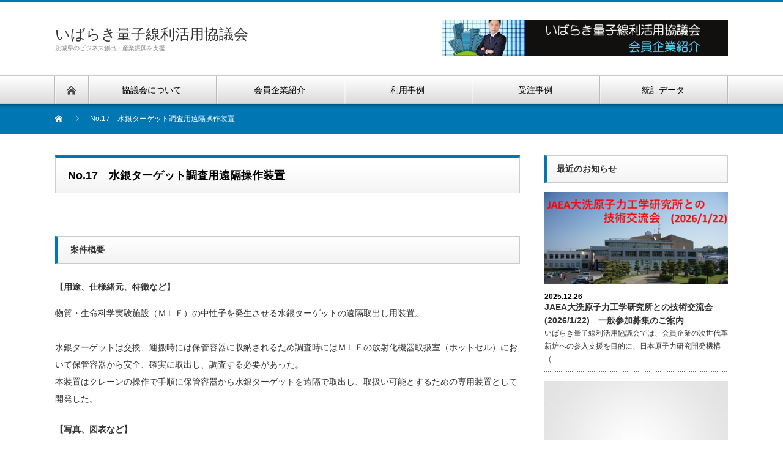

--- FILE ---
content_type: text/html; charset=UTF-8
request_url: https://www.ibaraki-quantum.com/order-case/case-no17/
body_size: 9861
content:
<!DOCTYPE html PUBLIC "-//W3C//DTD XHTML 1.1//EN" "http://www.w3.org/TR/xhtml11/DTD/xhtml11.dtd">
<!--[if lt IE 9]><html xmlns="http://www.w3.org/1999/xhtml" class="ie"><![endif]-->
<!--[if (gt IE 9)|!(IE)]><!--><html xmlns="http://www.w3.org/1999/xhtml"><!--<![endif]-->
<head profile="http://gmpg.org/xfn/11">
<meta http-equiv="Content-Type" content="text/html; charset=UTF-8" />
<meta http-equiv="X-UA-Compatible" content="IE=edge,chrome=1" />
<meta name="viewport" content="width=device-width" />
<title>No.17　水銀ターゲット調査用遠隔操作装置 | いばらき量子線利活用協議会</title>
<meta name="description" content="案件概要【用途、仕様緒元、特徴など】物質・生命科学実験施設（ＭＬＦ）の中性子を発生させる水銀ターゲットの遠隔取出し用装置。" />

<link rel="alternate" type="application/rss+xml" title="いばらき量子線利活用協議会 RSS Feed" href="https://www.ibaraki-quantum.com/feed/" />
<link rel="alternate" type="application/atom+xml" title="いばらき量子線利活用協議会 Atom Feed" href="https://www.ibaraki-quantum.com/feed/atom/" />
<link rel="pingback" href="https://www.ibaraki-quantum.com/xmlrpc.php" />

<meta name='robots' content='max-image-preview:large' />
<link rel="alternate" title="oEmbed (JSON)" type="application/json+oembed" href="https://www.ibaraki-quantum.com/wp-json/oembed/1.0/embed?url=https%3A%2F%2Fwww.ibaraki-quantum.com%2Forder-case%2Fcase-no17%2F" />
<link rel="alternate" title="oEmbed (XML)" type="text/xml+oembed" href="https://www.ibaraki-quantum.com/wp-json/oembed/1.0/embed?url=https%3A%2F%2Fwww.ibaraki-quantum.com%2Forder-case%2Fcase-no17%2F&#038;format=xml" />
<style id='wp-img-auto-sizes-contain-inline-css' type='text/css'>
img:is([sizes=auto i],[sizes^="auto," i]){contain-intrinsic-size:3000px 1500px}
/*# sourceURL=wp-img-auto-sizes-contain-inline-css */
</style>
<style id='wp-emoji-styles-inline-css' type='text/css'>

	img.wp-smiley, img.emoji {
		display: inline !important;
		border: none !important;
		box-shadow: none !important;
		height: 1em !important;
		width: 1em !important;
		margin: 0 0.07em !important;
		vertical-align: -0.1em !important;
		background: none !important;
		padding: 0 !important;
	}
/*# sourceURL=wp-emoji-styles-inline-css */
</style>
<style id='wp-block-library-inline-css' type='text/css'>
:root{--wp-block-synced-color:#7a00df;--wp-block-synced-color--rgb:122,0,223;--wp-bound-block-color:var(--wp-block-synced-color);--wp-editor-canvas-background:#ddd;--wp-admin-theme-color:#007cba;--wp-admin-theme-color--rgb:0,124,186;--wp-admin-theme-color-darker-10:#006ba1;--wp-admin-theme-color-darker-10--rgb:0,107,160.5;--wp-admin-theme-color-darker-20:#005a87;--wp-admin-theme-color-darker-20--rgb:0,90,135;--wp-admin-border-width-focus:2px}@media (min-resolution:192dpi){:root{--wp-admin-border-width-focus:1.5px}}.wp-element-button{cursor:pointer}:root .has-very-light-gray-background-color{background-color:#eee}:root .has-very-dark-gray-background-color{background-color:#313131}:root .has-very-light-gray-color{color:#eee}:root .has-very-dark-gray-color{color:#313131}:root .has-vivid-green-cyan-to-vivid-cyan-blue-gradient-background{background:linear-gradient(135deg,#00d084,#0693e3)}:root .has-purple-crush-gradient-background{background:linear-gradient(135deg,#34e2e4,#4721fb 50%,#ab1dfe)}:root .has-hazy-dawn-gradient-background{background:linear-gradient(135deg,#faaca8,#dad0ec)}:root .has-subdued-olive-gradient-background{background:linear-gradient(135deg,#fafae1,#67a671)}:root .has-atomic-cream-gradient-background{background:linear-gradient(135deg,#fdd79a,#004a59)}:root .has-nightshade-gradient-background{background:linear-gradient(135deg,#330968,#31cdcf)}:root .has-midnight-gradient-background{background:linear-gradient(135deg,#020381,#2874fc)}:root{--wp--preset--font-size--normal:16px;--wp--preset--font-size--huge:42px}.has-regular-font-size{font-size:1em}.has-larger-font-size{font-size:2.625em}.has-normal-font-size{font-size:var(--wp--preset--font-size--normal)}.has-huge-font-size{font-size:var(--wp--preset--font-size--huge)}.has-text-align-center{text-align:center}.has-text-align-left{text-align:left}.has-text-align-right{text-align:right}.has-fit-text{white-space:nowrap!important}#end-resizable-editor-section{display:none}.aligncenter{clear:both}.items-justified-left{justify-content:flex-start}.items-justified-center{justify-content:center}.items-justified-right{justify-content:flex-end}.items-justified-space-between{justify-content:space-between}.screen-reader-text{border:0;clip-path:inset(50%);height:1px;margin:-1px;overflow:hidden;padding:0;position:absolute;width:1px;word-wrap:normal!important}.screen-reader-text:focus{background-color:#ddd;clip-path:none;color:#444;display:block;font-size:1em;height:auto;left:5px;line-height:normal;padding:15px 23px 14px;text-decoration:none;top:5px;width:auto;z-index:100000}html :where(.has-border-color){border-style:solid}html :where([style*=border-top-color]){border-top-style:solid}html :where([style*=border-right-color]){border-right-style:solid}html :where([style*=border-bottom-color]){border-bottom-style:solid}html :where([style*=border-left-color]){border-left-style:solid}html :where([style*=border-width]){border-style:solid}html :where([style*=border-top-width]){border-top-style:solid}html :where([style*=border-right-width]){border-right-style:solid}html :where([style*=border-bottom-width]){border-bottom-style:solid}html :where([style*=border-left-width]){border-left-style:solid}html :where(img[class*=wp-image-]){height:auto;max-width:100%}:where(figure){margin:0 0 1em}html :where(.is-position-sticky){--wp-admin--admin-bar--position-offset:var(--wp-admin--admin-bar--height,0px)}@media screen and (max-width:600px){html :where(.is-position-sticky){--wp-admin--admin-bar--position-offset:0px}}

/*# sourceURL=wp-block-library-inline-css */
</style><style id='global-styles-inline-css' type='text/css'>
:root{--wp--preset--aspect-ratio--square: 1;--wp--preset--aspect-ratio--4-3: 4/3;--wp--preset--aspect-ratio--3-4: 3/4;--wp--preset--aspect-ratio--3-2: 3/2;--wp--preset--aspect-ratio--2-3: 2/3;--wp--preset--aspect-ratio--16-9: 16/9;--wp--preset--aspect-ratio--9-16: 9/16;--wp--preset--color--black: #000000;--wp--preset--color--cyan-bluish-gray: #abb8c3;--wp--preset--color--white: #ffffff;--wp--preset--color--pale-pink: #f78da7;--wp--preset--color--vivid-red: #cf2e2e;--wp--preset--color--luminous-vivid-orange: #ff6900;--wp--preset--color--luminous-vivid-amber: #fcb900;--wp--preset--color--light-green-cyan: #7bdcb5;--wp--preset--color--vivid-green-cyan: #00d084;--wp--preset--color--pale-cyan-blue: #8ed1fc;--wp--preset--color--vivid-cyan-blue: #0693e3;--wp--preset--color--vivid-purple: #9b51e0;--wp--preset--gradient--vivid-cyan-blue-to-vivid-purple: linear-gradient(135deg,rgb(6,147,227) 0%,rgb(155,81,224) 100%);--wp--preset--gradient--light-green-cyan-to-vivid-green-cyan: linear-gradient(135deg,rgb(122,220,180) 0%,rgb(0,208,130) 100%);--wp--preset--gradient--luminous-vivid-amber-to-luminous-vivid-orange: linear-gradient(135deg,rgb(252,185,0) 0%,rgb(255,105,0) 100%);--wp--preset--gradient--luminous-vivid-orange-to-vivid-red: linear-gradient(135deg,rgb(255,105,0) 0%,rgb(207,46,46) 100%);--wp--preset--gradient--very-light-gray-to-cyan-bluish-gray: linear-gradient(135deg,rgb(238,238,238) 0%,rgb(169,184,195) 100%);--wp--preset--gradient--cool-to-warm-spectrum: linear-gradient(135deg,rgb(74,234,220) 0%,rgb(151,120,209) 20%,rgb(207,42,186) 40%,rgb(238,44,130) 60%,rgb(251,105,98) 80%,rgb(254,248,76) 100%);--wp--preset--gradient--blush-light-purple: linear-gradient(135deg,rgb(255,206,236) 0%,rgb(152,150,240) 100%);--wp--preset--gradient--blush-bordeaux: linear-gradient(135deg,rgb(254,205,165) 0%,rgb(254,45,45) 50%,rgb(107,0,62) 100%);--wp--preset--gradient--luminous-dusk: linear-gradient(135deg,rgb(255,203,112) 0%,rgb(199,81,192) 50%,rgb(65,88,208) 100%);--wp--preset--gradient--pale-ocean: linear-gradient(135deg,rgb(255,245,203) 0%,rgb(182,227,212) 50%,rgb(51,167,181) 100%);--wp--preset--gradient--electric-grass: linear-gradient(135deg,rgb(202,248,128) 0%,rgb(113,206,126) 100%);--wp--preset--gradient--midnight: linear-gradient(135deg,rgb(2,3,129) 0%,rgb(40,116,252) 100%);--wp--preset--font-size--small: 13px;--wp--preset--font-size--medium: 20px;--wp--preset--font-size--large: 36px;--wp--preset--font-size--x-large: 42px;--wp--preset--spacing--20: 0.44rem;--wp--preset--spacing--30: 0.67rem;--wp--preset--spacing--40: 1rem;--wp--preset--spacing--50: 1.5rem;--wp--preset--spacing--60: 2.25rem;--wp--preset--spacing--70: 3.38rem;--wp--preset--spacing--80: 5.06rem;--wp--preset--shadow--natural: 6px 6px 9px rgba(0, 0, 0, 0.2);--wp--preset--shadow--deep: 12px 12px 50px rgba(0, 0, 0, 0.4);--wp--preset--shadow--sharp: 6px 6px 0px rgba(0, 0, 0, 0.2);--wp--preset--shadow--outlined: 6px 6px 0px -3px rgb(255, 255, 255), 6px 6px rgb(0, 0, 0);--wp--preset--shadow--crisp: 6px 6px 0px rgb(0, 0, 0);}:where(.is-layout-flex){gap: 0.5em;}:where(.is-layout-grid){gap: 0.5em;}body .is-layout-flex{display: flex;}.is-layout-flex{flex-wrap: wrap;align-items: center;}.is-layout-flex > :is(*, div){margin: 0;}body .is-layout-grid{display: grid;}.is-layout-grid > :is(*, div){margin: 0;}:where(.wp-block-columns.is-layout-flex){gap: 2em;}:where(.wp-block-columns.is-layout-grid){gap: 2em;}:where(.wp-block-post-template.is-layout-flex){gap: 1.25em;}:where(.wp-block-post-template.is-layout-grid){gap: 1.25em;}.has-black-color{color: var(--wp--preset--color--black) !important;}.has-cyan-bluish-gray-color{color: var(--wp--preset--color--cyan-bluish-gray) !important;}.has-white-color{color: var(--wp--preset--color--white) !important;}.has-pale-pink-color{color: var(--wp--preset--color--pale-pink) !important;}.has-vivid-red-color{color: var(--wp--preset--color--vivid-red) !important;}.has-luminous-vivid-orange-color{color: var(--wp--preset--color--luminous-vivid-orange) !important;}.has-luminous-vivid-amber-color{color: var(--wp--preset--color--luminous-vivid-amber) !important;}.has-light-green-cyan-color{color: var(--wp--preset--color--light-green-cyan) !important;}.has-vivid-green-cyan-color{color: var(--wp--preset--color--vivid-green-cyan) !important;}.has-pale-cyan-blue-color{color: var(--wp--preset--color--pale-cyan-blue) !important;}.has-vivid-cyan-blue-color{color: var(--wp--preset--color--vivid-cyan-blue) !important;}.has-vivid-purple-color{color: var(--wp--preset--color--vivid-purple) !important;}.has-black-background-color{background-color: var(--wp--preset--color--black) !important;}.has-cyan-bluish-gray-background-color{background-color: var(--wp--preset--color--cyan-bluish-gray) !important;}.has-white-background-color{background-color: var(--wp--preset--color--white) !important;}.has-pale-pink-background-color{background-color: var(--wp--preset--color--pale-pink) !important;}.has-vivid-red-background-color{background-color: var(--wp--preset--color--vivid-red) !important;}.has-luminous-vivid-orange-background-color{background-color: var(--wp--preset--color--luminous-vivid-orange) !important;}.has-luminous-vivid-amber-background-color{background-color: var(--wp--preset--color--luminous-vivid-amber) !important;}.has-light-green-cyan-background-color{background-color: var(--wp--preset--color--light-green-cyan) !important;}.has-vivid-green-cyan-background-color{background-color: var(--wp--preset--color--vivid-green-cyan) !important;}.has-pale-cyan-blue-background-color{background-color: var(--wp--preset--color--pale-cyan-blue) !important;}.has-vivid-cyan-blue-background-color{background-color: var(--wp--preset--color--vivid-cyan-blue) !important;}.has-vivid-purple-background-color{background-color: var(--wp--preset--color--vivid-purple) !important;}.has-black-border-color{border-color: var(--wp--preset--color--black) !important;}.has-cyan-bluish-gray-border-color{border-color: var(--wp--preset--color--cyan-bluish-gray) !important;}.has-white-border-color{border-color: var(--wp--preset--color--white) !important;}.has-pale-pink-border-color{border-color: var(--wp--preset--color--pale-pink) !important;}.has-vivid-red-border-color{border-color: var(--wp--preset--color--vivid-red) !important;}.has-luminous-vivid-orange-border-color{border-color: var(--wp--preset--color--luminous-vivid-orange) !important;}.has-luminous-vivid-amber-border-color{border-color: var(--wp--preset--color--luminous-vivid-amber) !important;}.has-light-green-cyan-border-color{border-color: var(--wp--preset--color--light-green-cyan) !important;}.has-vivid-green-cyan-border-color{border-color: var(--wp--preset--color--vivid-green-cyan) !important;}.has-pale-cyan-blue-border-color{border-color: var(--wp--preset--color--pale-cyan-blue) !important;}.has-vivid-cyan-blue-border-color{border-color: var(--wp--preset--color--vivid-cyan-blue) !important;}.has-vivid-purple-border-color{border-color: var(--wp--preset--color--vivid-purple) !important;}.has-vivid-cyan-blue-to-vivid-purple-gradient-background{background: var(--wp--preset--gradient--vivid-cyan-blue-to-vivid-purple) !important;}.has-light-green-cyan-to-vivid-green-cyan-gradient-background{background: var(--wp--preset--gradient--light-green-cyan-to-vivid-green-cyan) !important;}.has-luminous-vivid-amber-to-luminous-vivid-orange-gradient-background{background: var(--wp--preset--gradient--luminous-vivid-amber-to-luminous-vivid-orange) !important;}.has-luminous-vivid-orange-to-vivid-red-gradient-background{background: var(--wp--preset--gradient--luminous-vivid-orange-to-vivid-red) !important;}.has-very-light-gray-to-cyan-bluish-gray-gradient-background{background: var(--wp--preset--gradient--very-light-gray-to-cyan-bluish-gray) !important;}.has-cool-to-warm-spectrum-gradient-background{background: var(--wp--preset--gradient--cool-to-warm-spectrum) !important;}.has-blush-light-purple-gradient-background{background: var(--wp--preset--gradient--blush-light-purple) !important;}.has-blush-bordeaux-gradient-background{background: var(--wp--preset--gradient--blush-bordeaux) !important;}.has-luminous-dusk-gradient-background{background: var(--wp--preset--gradient--luminous-dusk) !important;}.has-pale-ocean-gradient-background{background: var(--wp--preset--gradient--pale-ocean) !important;}.has-electric-grass-gradient-background{background: var(--wp--preset--gradient--electric-grass) !important;}.has-midnight-gradient-background{background: var(--wp--preset--gradient--midnight) !important;}.has-small-font-size{font-size: var(--wp--preset--font-size--small) !important;}.has-medium-font-size{font-size: var(--wp--preset--font-size--medium) !important;}.has-large-font-size{font-size: var(--wp--preset--font-size--large) !important;}.has-x-large-font-size{font-size: var(--wp--preset--font-size--x-large) !important;}
/*# sourceURL=global-styles-inline-css */
</style>

<style id='classic-theme-styles-inline-css' type='text/css'>
/*! This file is auto-generated */
.wp-block-button__link{color:#fff;background-color:#32373c;border-radius:9999px;box-shadow:none;text-decoration:none;padding:calc(.667em + 2px) calc(1.333em + 2px);font-size:1.125em}.wp-block-file__button{background:#32373c;color:#fff;text-decoration:none}
/*# sourceURL=/wp-includes/css/classic-themes.min.css */
</style>
<link rel='stylesheet' id='wp-polls-css' href='https://www.ibaraki-quantum.com/wp-content/plugins/wp-polls/polls-css.css?ver=2.75.6' type='text/css' media='all' />
<style id='wp-polls-inline-css' type='text/css'>
.wp-polls .pollbar {
	margin: 1px;
	font-size: 6px;
	line-height: 8px;
	height: 8px;
	background-image: url('https://www.ibaraki-quantum.com/wp-content/plugins/wp-polls/images/default/pollbg.gif');
	border: 1px solid #c8c8c8;
}

/*# sourceURL=wp-polls-inline-css */
</style>
<link rel='stylesheet' id='tablepress-default-css' href='https://www.ibaraki-quantum.com/wp-content/plugins/tablepress/css/default.min.css?ver=1.14' type='text/css' media='all' />
<script type="text/javascript" src="https://www.ibaraki-quantum.com/wp-includes/js/jquery/jquery.min.js?ver=3.7.1" id="jquery-core-js"></script>
<script type="text/javascript" src="https://www.ibaraki-quantum.com/wp-includes/js/jquery/jquery-migrate.min.js?ver=3.4.1" id="jquery-migrate-js"></script>
<link rel="https://api.w.org/" href="https://www.ibaraki-quantum.com/wp-json/" /><link rel="alternate" title="JSON" type="application/json" href="https://www.ibaraki-quantum.com/wp-json/wp/v2/pages/271" /><link rel="canonical" href="https://www.ibaraki-quantum.com/order-case/case-no17/" />
<link rel='shortlink' href='https://www.ibaraki-quantum.com/?p=271' />
<!-- Analytics by WP-Statistics v13.1.7 - https://wp-statistics.com/ -->
		<style type="text/css" id="wp-custom-css">
			@import url(/hitachinaka/css/style.css);		</style>
		<script src="https://www.ibaraki-quantum.com/wp-content/themes/nextage_tcd021/js/jquery.easing.1.3.js?ver=4.2"></script>
<link rel="stylesheet" href="https://www.ibaraki-quantum.com/wp-content/themes/nextage_tcd021/style.css?ver=4.2" type="text/css" />
<link rel="stylesheet" href="https://www.ibaraki-quantum.com/wp-content/themes/nextage_tcd021/comment-style.css?ver=4.2" type="text/css" />

<link rel="stylesheet" media="screen and (min-width:1111px)" href="https://www.ibaraki-quantum.com/wp-content/themes/nextage_tcd021/style_pc.css?ver=4.2" type="text/css" />
<link rel="stylesheet" media="screen and (max-width:1110px)" href="https://www.ibaraki-quantum.com/wp-content/themes/nextage_tcd021/style_sp.css?ver=4.2" type="text/css" />
<link rel="stylesheet" media="screen and (max-width:1110px)" href="https://www.ibaraki-quantum.com/wp-content/themes/nextage_tcd021/footer-bar/footer-bar.css?ver=?ver=4.2">

<link rel="stylesheet" href="https://www.ibaraki-quantum.com/wp-content/themes/nextage_tcd021/japanese.css?ver=4.2" type="text/css" />

<script type="text/javascript" src="https://www.ibaraki-quantum.com/wp-content/themes/nextage_tcd021/js/jscript.js?ver=4.2"></script>
<script type="text/javascript" src="https://www.ibaraki-quantum.com/wp-content/themes/nextage_tcd021/js/scroll.js?ver=4.2"></script>
<script type="text/javascript" src="https://www.ibaraki-quantum.com/wp-content/themes/nextage_tcd021/js/comment.js?ver=4.2"></script>
<script type="text/javascript" src="https://www.ibaraki-quantum.com/wp-content/themes/nextage_tcd021/js/rollover.js?ver=4.2"></script>
<!--[if lt IE 9]>
<link id="stylesheet" rel="stylesheet" href="https://www.ibaraki-quantum.com/wp-content/themes/nextage_tcd021/style_pc.css?ver=4.2" type="text/css" />
<script type="text/javascript" src="https://www.ibaraki-quantum.com/wp-content/themes/nextage_tcd021/js/ie.js?ver=4.2"></script>
<link rel="stylesheet" href="https://www.ibaraki-quantum.com/wp-content/themes/nextage_tcd021/ie.css" type="text/css" />
<![endif]-->

<!--[if IE 7]>
<link rel="stylesheet" href="https://www.ibaraki-quantum.com/wp-content/themes/nextage_tcd021/ie7.css" type="text/css" />
<![endif]-->


<!-- blend -->
<script type="text/javascript" src="https://www.ibaraki-quantum.com/wp-content/themes/nextage_tcd021/js/jquery.blend-min.js"></script>
<script type="text/javascript">
	jQuery(document).ready(function(){
		//jQuery("#global_menu a").blend();
		//jQuery(".blendy").blend();
	});
</script>
<!-- /blend -->



<style type="text/css">
a:hover { color:#0077B3; }
.page_navi a:hover, #post_pagination a:hover, #wp-calendar td a:hover, #return_top:hover,
 #wp-calendar #prev a:hover, #wp-calendar #next a:hover, #footer #wp-calendar td a:hover, .widget_search #search-btn input:hover, .widget_search #searchsubmit:hover, .tcdw_category_list_widget a:hover, .tcdw_news_list_widget .month, .tcd_menu_widget a:hover, .tcd_menu_widget li.current-menu-item a, #submit_comment:hover
  { background-color:#0077B3; }

.post :not(#post_meta):not(#single_meta):not(li) a, .custom-html-widget a { color:#0077B3; }
.post :not(#post_meta):not(#single_meta):not(li) a:hover, .custom-html-widget a:hover { color:#57BDCC; }

body { font-size:14px; }
#header-wrapper{
	border-top-color: #0077B3;
}
#wrapper-light #global_menu ul ul li a {background: #0077B3;}
#wrapper-light #global_menu ul ul a:hover{background: #57BDCC;}
#wrapper-dark #global_menu ul ul li a {background: #0077B3;}
#wrapper-dark #global_menu ul ul a:hover{background: #57BDCC;}
#bread_crumb_wrapper{ background-color: #0077B3;}
.headline1{ border-left: solid 5px #0077B3;}
.headline2{ border-top: solid 5px #0077B3;}
.side_headline{ border-left: solid 5px #0077B3;}
.footer_headline{ color:#0077B3;}

.side_widget, #single_title, .footer_widget, #page-title, #company_info dd
  { word-wrap:break-word; }


</style>
<link rel='stylesheet' id='su-shortcodes-css' href='https://www.ibaraki-quantum.com/wp-content/plugins/shortcodes-ultimate/includes/css/shortcodes.css?ver=5.12.0' type='text/css' media='all' />
</head>

<body class="wp-singular page-template-default page page-id-271 page-child parent-pageid-15 wp-theme-nextage_tcd021">
<div id="wrapper-light">
	<div id="header-wrapper">
		<!-- header -->
		<div id="header">
			<div id="header-inner" class="clearfix">
				<div id="header-left">
   <!-- logo -->
   <div id='logo_text'>
<h1 id="logo"><a href="https://www.ibaraki-quantum.com/">いばらき量子線利活用協議会</a></h1>
<h2 id="description">茨城県のビジネス創出・産業振興を支援</h2>
</div>
				</div>
   				<div id="header-right">
						<!-- header banner -->
   <div id="header_banner">
         <a href="https://www.ibaraki-quantum.com/hitachinaka/corpsearch.html" class="target_blank"><img src="https://www.ibaraki-quantum.com/wp-content/uploads/tcd-w/header-search.jpg" alt="" title="" /></a>
       </div>
					<!-- /header banner -->

					</div>
   				<a href="#" class="menu_button"></a>
			</div>
		</div>
		<!-- /header -->
		<!-- global menu -->
		<div id="global_menu" class="clearfix">
			<div id="global_menu_home"><a href="https://www.ibaraki-quantum.com">
<img src="https://www.ibaraki-quantum.com/wp-content/themes/nextage_tcd021/images/home.png" alt="HOME" />
</a></div>
   <ul id="menu-header-menu" class="menu"><li id="menu-item-29" class="menu-item menu-item-type-post_type menu-item-object-page menu-item-29"><a href="https://www.ibaraki-quantum.com/about-us/">協議会について</a></li>
<li id="menu-item-396" class="menu-item menu-item-type-custom menu-item-object-custom menu-item-396"><a target="_blank" href="https://www.ibaraki-quantum.com/hitachinaka/corpsearch.html">会員企業紹介</a></li>
<li id="menu-item-28" class="menu-item menu-item-type-post_type menu-item-object-page menu-item-28"><a href="https://www.ibaraki-quantum.com/use-case/">利用事例</a></li>
<li id="menu-item-30" class="menu-item menu-item-type-post_type menu-item-object-page current-page-ancestor menu-item-30"><a href="https://www.ibaraki-quantum.com/order-case/">受注事例</a></li>
<li id="menu-item-31" class="menu-item menu-item-type-post_type menu-item-object-page menu-item-31"><a href="https://www.ibaraki-quantum.com/statistical-data/">統計データ</a></li>
</ul> 		</div>
		<!-- /global menu -->

 <!-- smartphone banner -->
 
	</div>
	
	<div id="bread_crumb_wrapper">
		
<ul id="bread_crumb" class="clearfix" itemscope itemtype="http://schema.org/BreadcrumbList">
 <li itemprop="itemListElement" itemscope itemtype="http://schema.org/ListItem" class="home"><a itemprop="item" href="https://www.ibaraki-quantum.com/"><span itemprop="name">Home</span></a><meta itemprop="position" content="1" /></li>

 <li itemprop="itemListElement" itemscope itemtype="http://schema.org/ListItem" class="last"><span itemprop="name">No.17　水銀ターゲット調査用遠隔操作装置</span><meta itemprop="position" content="2" /></li>

 </ul>
	</div>
	
	<div id="contents" class="layout1 clearfix">
		<!-- mainColumn -->
		<div id="mainColumn">
			<div id="page-title" class="headline2">No.17　水銀ターゲット調査用遠隔操作装置</div>
			<div id="page-wrapper">
				<div class="page">
										<h3 class="headline1 mb30"><span>案件概要</span></h3>
<h4>【用途、仕様緒元、特徴など】</h4>
<p>物質・生命科学実験施設（ＭＬＦ）の中性子を発生させる水銀ターゲットの遠隔取出し用装置。</p>
<p>水銀ターゲットは交換、運搬時には保管容器に収納されるため調査時にはＭＬＦの放射化機器取扱室（ホットセル）において保管容器から安全、確実に取出し、調査する必要があった。<br />
本装置はクレーンの操作で手順に保管容器から水銀ターゲットを遠隔で取出し、取扱い可能とするための専用装置として開発した。</p>
<h4>【写真、図表など】</h4>
<div class="su-row"><div class="su-column su-column-size-1-2"><div class="su-column-inner su-u-clearfix su-u-trim"><img fetchpriority="high" decoding="async" src="https://www.ibaraki-quantum.com/wp-content/uploads/2022/03/02a-1.jpg" alt="" width="300" height="400" class="aligncenter size-full wp-image-365" srcset="https://www.ibaraki-quantum.com/wp-content/uploads/2022/03/02a-1.jpg 300w, https://www.ibaraki-quantum.com/wp-content/uploads/2022/03/02a-1-225x300.jpg 225w" sizes="(max-width: 300px) 100vw, 300px" /></div></div>
<div class="su-column su-column-size-1-2"><div class="su-column-inner su-u-clearfix su-u-trim">試験中の様子（実際には無人遠隔操作）</p>
<p>クレーンで吊り降ろし中の水銀ターゲット保管装置と本装置（下部の着色部分）</p>
<p>本装置には特殊な回転移動機構で保管容器上部が着底時に横方向に回転移動する機能、保管容器上部・下部を手順に取り外す機能を有し、遠隔操作での水銀ターゲットを取出し、取扱い可能にしている。<br />
</div></div></div>
<h3 class="headline1 mb30"><span>適用場所、部位</span></h3>
<p>物質・生命科学実験施設（ＭＬＦ）の放射化<br />
機器取扱室（ホットセル）内</p>
<h3 class="headline1 mb30"><span>受注年度、台数</span></h3>
<p>2016年度、1セット（3台）</p>
<h3 class="headline1 mb30"><span>担当企業から</span></h3>
<p>水銀ターゲットは詳細な調査をホットセルで遠隔操作で行う必要が生じる場合がある。これに対応し保管容器に内蔵されたターゲットをクレーンの遠隔操作で対応可能な装置を依頼された。<br />
水銀ターゲットや保管容器は放射化しており、ターゲットを取扱うための手順や取り合いを詳細に調整し、目的に適合したものとすることができた。</p>
<p>事前の試験では設計どおりの機能、性能を十分に満足していることを確認することができた。また実運用においても良好に予定作業を完遂することができた。 </p>
<h3 class="headline1 mb30"><span>連絡先</span></h3>
<div class="case-contact">【住所】</div>
<p>〒319-1112 茨城県那珂郡東海村村松405　　TEL：029-282-3535（代）　FAX：029-282-0705</p>
<div class="case-contact">【担当者】</div>
<p>澤幡</p>
<div class="case-contact">【メール】</div>
<p>sawahata●kantogiken.com（●を@に変更して使用ください）</p>
<div class="case-contact">【URL】</div>
<p><a href="http://www.kantogiken.co.jp/" target="_blank" rel="noopener">http://www.kantogiken.co.jp/</a></p>
									</div>
			</div>
		</div>
		<!-- /mainColumn -->
		
		<!-- sideColumn -->
 
		<div id="sideColumn">

<div class="side_widget clearfix styled_post_list2_widget" id="styled_post_list2_widget-2">
<h3 class="side_headline">最近のお知らせ</h3>
<ol class="styled_post_list2">
 <li class="clearfix">
   <a class="image" href="https://www.ibaraki-quantum.com/%e6%8a%80%e8%a1%93%e4%ba%a4%e6%b5%81%e4%bc%9a/984/"><img width="300" height="150" src="https://www.ibaraki-quantum.com/wp-content/uploads/2025/12/大洗研技術交流会キャッチアップ-300x150.png" class="attachment-size4 size-size4 wp-post-image" alt="" decoding="async" loading="lazy" /></a>
      <p class="date">2025.12.26</p>
      <h4 class="title"><a href="https://www.ibaraki-quantum.com/%e6%8a%80%e8%a1%93%e4%ba%a4%e6%b5%81%e4%bc%9a/984/">JAEA大洗原子力工学研究所との技術交流会(2026/1/22)　一般参加募集のご案内</a></h4>
      <div class="excerpt">いばらき量子線利活用協議会では、会員企業の次世代革新炉への参入支援を目的に、日本原子力研究開発機構（...</div>
    </li>
 <li class="clearfix">
   <a class="image" href="https://www.ibaraki-quantum.com/news/1006/"><img src="https://www.ibaraki-quantum.com/wp-content/themes/nextage_tcd021/images/common/no_image2.jpg" alt="" title="" /></a>
      <p class="date">2025.12.25</p>
      <h4 class="title"><a href="https://www.ibaraki-quantum.com/news/1006/">協議会News No.82＆83を発行しました</a></h4>
      <div class="excerpt">令和7年９月1０日に、3GeⅤ高輝度放射光施設ナノテラス視察研修会を、24名(７社２機関）の参加によ...</div>
    </li>
 <li class="clearfix">
   <a class="image" href="https://www.ibaraki-quantum.com/%e6%8a%80%e8%a1%93%e4%ba%a4%e6%b5%81%e4%bc%9a/970/"><img width="300" height="150" src="https://www.ibaraki-quantum.com/wp-content/uploads/2025/11/JAEAとの昨年度交流会風景-300x150.png" class="attachment-size4 size-size4 wp-post-image" alt="" decoding="async" loading="lazy" /></a>
      <p class="date">2025.11.28</p>
      <h4 class="title"><a href="https://www.ibaraki-quantum.com/%e6%8a%80%e8%a1%93%e4%ba%a4%e6%b5%81%e4%bc%9a/970/">JAEA大洗原子力工学研究所との技術交流会(2026/1/22)出展企業募集（終了）</a></h4>
      <div class="excerpt">いばらき量子線利活用協議会では、会員企業の新規ビジネスへの参入支援を目的に、日本原子力研究開発機...</div>
    </li>
</ol>
</div>
<div class="side_widget clearfix tcdw_press_list_widget" id="tcdw_press_list_widget-2">
<h3 class="side_headline">ニュース・アーカイブ</h3>
<ol class="news_widget_list">
  <li class="clearfix">
  <p class="news_date">2025.12.25</p>
  <a class="news_title" href="https://www.ibaraki-quantum.com/press/%e5%8d%94%e8%ad%b0%e4%bc%9anews-no-83%e3%80%80%e9%82%a3%e7%8f%82%e3%83%95%e3%83%a5%e3%83%bc%e3%82%b8%e3%83%a7%e3%83%b3%e7%a7%91%e5%ad%a6%e6%8a%80%e8%a1%93%e7%a0%94%e3%81%a8%e3%81%ae%e6%8a%80%e8%a1%93/">協議会News No.83　那珂フュージョン科学技術研との技術交流会報告</a>
 </li>
  <li class="clearfix">
  <p class="news_date">2025.12.25</p>
  <a class="news_title" href="https://www.ibaraki-quantum.com/press/%e5%8d%94%e8%ad%b0%e4%bc%9anews-no-82-%e3%83%8a%e3%83%8e%e3%83%86%e3%83%a9%e3%82%b9%e8%a6%96%e5%af%9f%e7%a0%94%e4%bf%ae%e4%bc%9a%e5%ae%9f%e6%96%bd%e5%a0%b1%e5%91%8a/">協議会News No.82  ナノテラス視察研修会実施報告</a>
 </li>
  <li class="clearfix">
  <p class="news_date">2025.6.27</p>
  <a class="news_title" href="https://www.ibaraki-quantum.com/press/%e5%8d%94%e8%ad%b0%e4%bc%9anews%e3%80%80no-81%e3%80%80%e4%bb%a4%e5%92%8c%ef%bc%97%e5%b9%b4%e5%ba%a6%e5%8d%94%e8%ad%b0%e4%bc%9a%e7%b7%8f%e4%bc%9a%e3%81%ae%e5%a0%b1%e5%91%8a/">協議会News No.81　令和７年度協議会総会の報告</a>
 </li>
  <li class="clearfix">
  <p class="news_date">2025.4.2</p>
  <a class="news_title" href="https://www.ibaraki-quantum.com/press/%e5%8d%94%e8%ad%b0%e4%bc%9anews-no-80%e3%80%80%e4%bc%9a%e5%93%a1%e3%81%ab%e3%82%88%e3%82%8b%e5%8f%97%e6%b3%a8%e7%8a%b6%e6%b3%81%e3%81%ae%e5%a0%b1%e5%91%8a%ef%bc%8f%e4%ba%88%e5%91%8a%ef%bc%9a%e4%bb%a4/">協議会News No.80　会員による受注状況の報告・【予告】令和７年度総会開催</a>
 </li>
  <li class="clearfix">
  <p class="news_date">2025.2.13</p>
  <a class="news_title" href="https://www.ibaraki-quantum.com/press/%e5%8d%94%e8%ad%b0%e4%bc%9anews-no-79%e3%80%80jaea%e5%8e%9f%e5%ad%90%e5%8a%9b%e7%a7%91%e5%ad%a6%e7%a0%94%e7%a9%b6%e6%89%80%e3%81%a8%e3%81%ae%e6%8a%80%e8%a1%93%e4%ba%a4%e6%b5%81%e4%bc%9a%e5%a0%b1/">協議会News No.79　JAEA原子力科学研究所との技術交流会報告</a>
 </li>
 </ol>
<a class="news_widget_list_link" href="https://www.ibaraki-quantum.com/press/">過去の記事</a>
</div>

<!-- side column banner -->
<!-- /side column banner -->

		</div>
		<!-- /sideColumn -->
	

  <!-- smartphone banner -->
  
	</div><!-- END #contents -->

	<div id="footer-wrapper">
		<div id="footer" class="clearfix hide_mobile">
			<div id="footer_description">
				<p>茨城県のビジネス創出・産業振興を支援</p>
				<h2>いばらき量子線利活用協議会</h2>
			</div>
        <div class="footer_social clearfix">
    <ul class="social_link clearfix" id="footer_social_link">
                                        <li class="rss"><a class="target_blank" href="https://www.ibaraki-quantum.com/feed/"><span>rss</span></a></li>
        </ul>
   </div>
    		</div>

 		<div id="footer_widget_wrap">
			<div id="footer_widget" class="clearfix">
				<div id="footer_widget_banner">
				<div>
       <a href="https://www.ibaraki-quantum.com/hitachinaka/corpsearch.html" class="target_blank"><img src="https://www.ibaraki-quantum.com/wp-content/uploads/tcd-w/footer-search.png" alt="" title="" /></a>
   				</div>
				</div>

      <div class="widget_text footer_widget clearfix widget_custom_html" id="custom_html-2">
<h3 class="footer_headline">事務局</h3>
<div class="textwidget custom-html-widget"><h4><img src="https://www.ibaraki-quantum.com/wp-content/uploads/2022/03/ibaraki.png" alt="" width="20" height="20" class="alignnone no-max-width wp-image-40" /> 茨城県産業戦略部技術振興局科学技術振興課</h4>
〒310-8555<br />
茨城県水戸市笠原町978-6<br />
Tel. 029-301-2529<br />

<h4><img src="https://www.ibaraki-quantum.com/wp-content/uploads/2022/03/htc2.png" alt="" width="22" height="22" class="alignnone no-max-width wp-image-43" /> (株)ひたちなかテクノセンター</h4>
〒312-0005<br />
茨城県ひたちなか市新光町38番地<br />
Tel. 029-264-2200</div></div>
<div class="widget_text footer_widget clearfix widget_custom_html" id="custom_html-4">
<h3 class="footer_headline">入会について</h3>
<div class="textwidget custom-html-widget"><p>お申し込みは事務局へどうぞ！</p>
<a href="https://www.ibaraki-quantum.com/wp-content/uploads/2022/03/applicationform_c.doc">入会申込書（WORD）</a><br />
<a href="https://www.ibaraki-quantum.com/wp-content/uploads/2022/03/applicationform_c.pdf" target="_blank">入会申込書（PDF）</a><br />
<a href="https://www.ibaraki-quantum.com/wp-content/uploads/2022/03/setti_yoko2021.pdf" target="_blank">協議会設置要項（PDF）</a></div></div>
<div class="footer_widget clearfix widget_nav_menu" id="nav_menu-2">
<h3 class="footer_headline">メニュー</h3>
<div class="menu-header-menu-container"><ul id="menu-header-menu-1" class="menu"><li class="menu-item menu-item-type-post_type menu-item-object-page menu-item-29"><a href="https://www.ibaraki-quantum.com/about-us/">協議会について</a></li>
<li class="menu-item menu-item-type-custom menu-item-object-custom menu-item-396"><a target="_blank" href="https://www.ibaraki-quantum.com/hitachinaka/corpsearch.html">会員企業紹介</a></li>
<li class="menu-item menu-item-type-post_type menu-item-object-page menu-item-28"><a href="https://www.ibaraki-quantum.com/use-case/">利用事例</a></li>
<li class="menu-item menu-item-type-post_type menu-item-object-page current-page-ancestor menu-item-30"><a href="https://www.ibaraki-quantum.com/order-case/">受注事例</a></li>
<li class="menu-item menu-item-type-post_type menu-item-object-page menu-item-31"><a href="https://www.ibaraki-quantum.com/statistical-data/">統計データ</a></li>
</ul></div></div>
  			</div><!-- END #footer_widget -->
		</div><!-- END #footer_widget_wrap -->
 
		<div id="footer_copr">
			<p id="copyright">Copyright &copy;&nbsp; <a href="https://www.ibaraki-quantum.com/">いばらき量子線利活用協議会</a> All rights reserved.</p>
		</div>

		<div id="return_wrapper">
			<a id="return_top"><span>ページ上部へ戻る</span></a>
		</div>

	</div>


</div>
 <script type="speculationrules">
{"prefetch":[{"source":"document","where":{"and":[{"href_matches":"/*"},{"not":{"href_matches":["/wp-*.php","/wp-admin/*","/wp-content/uploads/*","/wp-content/*","/wp-content/plugins/*","/wp-content/themes/nextage_tcd021/*","/*\\?(.+)"]}},{"not":{"selector_matches":"a[rel~=\"nofollow\"]"}},{"not":{"selector_matches":".no-prefetch, .no-prefetch a"}}]},"eagerness":"conservative"}]}
</script>
<script type="text/javascript" src="https://www.ibaraki-quantum.com/wp-includes/js/comment-reply.min.js?ver=6.9" id="comment-reply-js" async="async" data-wp-strategy="async" fetchpriority="low"></script>
<script type="text/javascript" id="wp-polls-js-extra">
/* <![CDATA[ */
var pollsL10n = {"ajax_url":"https://www.ibaraki-quantum.com/wp-admin/admin-ajax.php","text_wait":"\u30ea\u30af\u30a8\u30b9\u30c8\u3092\u51e6\u7406\u4e2d\u3067\u3059\u3002\u3057\u3070\u3089\u304f\u304a\u5f85\u3061\u304f\u3060\u3055\u3044...","text_valid":"\u6709\u52b9\u306a\u30a2\u30f3\u30b1\u30fc\u30c8\u3092\u9078\u629e\u3057\u3066\u304f\u3060\u3055\u3044\u3002","text_multiple":"\u9078\u629e\u80a2\u306e\u6700\u5927\u6570\u304c\u8a31\u53ef\u3055\u308c\u307e\u3057\u305f:","show_loading":"1","show_fading":"1"};
//# sourceURL=wp-polls-js-extra
/* ]]> */
</script>
<script type="text/javascript" src="https://www.ibaraki-quantum.com/wp-content/plugins/wp-polls/polls-js.js?ver=2.75.6" id="wp-polls-js"></script>
<script id="wp-emoji-settings" type="application/json">
{"baseUrl":"https://s.w.org/images/core/emoji/17.0.2/72x72/","ext":".png","svgUrl":"https://s.w.org/images/core/emoji/17.0.2/svg/","svgExt":".svg","source":{"concatemoji":"https://www.ibaraki-quantum.com/wp-includes/js/wp-emoji-release.min.js?ver=6.9"}}
</script>
<script type="module">
/* <![CDATA[ */
/*! This file is auto-generated */
const a=JSON.parse(document.getElementById("wp-emoji-settings").textContent),o=(window._wpemojiSettings=a,"wpEmojiSettingsSupports"),s=["flag","emoji"];function i(e){try{var t={supportTests:e,timestamp:(new Date).valueOf()};sessionStorage.setItem(o,JSON.stringify(t))}catch(e){}}function c(e,t,n){e.clearRect(0,0,e.canvas.width,e.canvas.height),e.fillText(t,0,0);t=new Uint32Array(e.getImageData(0,0,e.canvas.width,e.canvas.height).data);e.clearRect(0,0,e.canvas.width,e.canvas.height),e.fillText(n,0,0);const a=new Uint32Array(e.getImageData(0,0,e.canvas.width,e.canvas.height).data);return t.every((e,t)=>e===a[t])}function p(e,t){e.clearRect(0,0,e.canvas.width,e.canvas.height),e.fillText(t,0,0);var n=e.getImageData(16,16,1,1);for(let e=0;e<n.data.length;e++)if(0!==n.data[e])return!1;return!0}function u(e,t,n,a){switch(t){case"flag":return n(e,"\ud83c\udff3\ufe0f\u200d\u26a7\ufe0f","\ud83c\udff3\ufe0f\u200b\u26a7\ufe0f")?!1:!n(e,"\ud83c\udde8\ud83c\uddf6","\ud83c\udde8\u200b\ud83c\uddf6")&&!n(e,"\ud83c\udff4\udb40\udc67\udb40\udc62\udb40\udc65\udb40\udc6e\udb40\udc67\udb40\udc7f","\ud83c\udff4\u200b\udb40\udc67\u200b\udb40\udc62\u200b\udb40\udc65\u200b\udb40\udc6e\u200b\udb40\udc67\u200b\udb40\udc7f");case"emoji":return!a(e,"\ud83e\u1fac8")}return!1}function f(e,t,n,a){let r;const o=(r="undefined"!=typeof WorkerGlobalScope&&self instanceof WorkerGlobalScope?new OffscreenCanvas(300,150):document.createElement("canvas")).getContext("2d",{willReadFrequently:!0}),s=(o.textBaseline="top",o.font="600 32px Arial",{});return e.forEach(e=>{s[e]=t(o,e,n,a)}),s}function r(e){var t=document.createElement("script");t.src=e,t.defer=!0,document.head.appendChild(t)}a.supports={everything:!0,everythingExceptFlag:!0},new Promise(t=>{let n=function(){try{var e=JSON.parse(sessionStorage.getItem(o));if("object"==typeof e&&"number"==typeof e.timestamp&&(new Date).valueOf()<e.timestamp+604800&&"object"==typeof e.supportTests)return e.supportTests}catch(e){}return null}();if(!n){if("undefined"!=typeof Worker&&"undefined"!=typeof OffscreenCanvas&&"undefined"!=typeof URL&&URL.createObjectURL&&"undefined"!=typeof Blob)try{var e="postMessage("+f.toString()+"("+[JSON.stringify(s),u.toString(),c.toString(),p.toString()].join(",")+"));",a=new Blob([e],{type:"text/javascript"});const r=new Worker(URL.createObjectURL(a),{name:"wpTestEmojiSupports"});return void(r.onmessage=e=>{i(n=e.data),r.terminate(),t(n)})}catch(e){}i(n=f(s,u,c,p))}t(n)}).then(e=>{for(const n in e)a.supports[n]=e[n],a.supports.everything=a.supports.everything&&a.supports[n],"flag"!==n&&(a.supports.everythingExceptFlag=a.supports.everythingExceptFlag&&a.supports[n]);var t;a.supports.everythingExceptFlag=a.supports.everythingExceptFlag&&!a.supports.flag,a.supports.everything||((t=a.source||{}).concatemoji?r(t.concatemoji):t.wpemoji&&t.twemoji&&(r(t.twemoji),r(t.wpemoji)))});
//# sourceURL=https://www.ibaraki-quantum.com/wp-includes/js/wp-emoji-loader.min.js
/* ]]> */
</script>
</body>
</html>


--- FILE ---
content_type: text/css
request_url: https://www.ibaraki-quantum.com/hitachinaka/css/style.css
body_size: 869
content:
@charset "UTF-8";

@import url("https://use.fontawesome.com/releases/v5.6.3/css/all.css");



h3.headline1 {
	margin-top:5em !important;
}

img.no-max-width {
	max-width: initial !important;
	width:auto !important;
}

ol.list-style1 {
  counter-reset:number; /*数字をリセット*/
  list-style-type: none!important; /*数字を一旦消す*/
  padding:0.5em;
  background: #f5faff;
}

ol.list-style1 li {
  position: relative;
  padding-left: 30px;
  line-height: 1.5em;
  padding: 0.5em 0.5em 0.5em 30px;
}

ol.list-style1 li:before {
  /* 以下数字をつける */
  position: absolute;
  counter-increment: number;
  content: counter(number);
  /*以下数字のデザイン変える*/
  display:inline-block;
  background: #5c9ee7;
  color: white;
  font-family: 'Avenir','Arial Black','Arial',sans-serif;
  font-weight:bold;
  font-size: 15px;
  border-radius: 50%;
  left: 0;
  width: 25px;
  height: 25px;
  line-height: 25px;
  text-align: center;
  /*以下 上下中央寄せのため*/
  top: 50%;
  -webkit-transform: translateY(-50%);
  transform: translateY(-50%);
}

table.tablestyle1 td.column-1 {
	font-weight:bold;
}

table.tablestyle2 td.column-1 {
	width:120px;
}

table.tablestyle2 tr.row-1 th {
	text-align:center;
}

table.tablestyle3 tr.row-1 td.column-1 {
	background-color:#4f81bd;
	color:#ffffff;
}

table.tablestyle3 tr.row-2 td.column-1 {
	background-color:#c0504d;
	color:#ffffff;
}

table.tablestyle3 tr.row-3 td.column-1 {
	background-color:#9bbb59;
	color:#ffffff;
}

table.tablestyle3 tr.row-4 td.column-1 {
	background-color:#8064a2;
	color:#ffffff;
}

table.tablestyle3 tr.row-5 td.column-1 {
	background-color:#4bacc6;
	color:#ffffff;
}



.waku {
	border:1px solid #0077b3;
	padding:1em;
	border-radius: 5px;
}

.imgtitle {
	text-align:center;
}

.case-contact {
	font-weight:bold;
}

.searchform {
  padding:0.5em;
  background: #f5faff;
}

.searchform span {
	font-weight:bold;
}

h4.corp-info {
	margin-bottom:4px !important;
}

a.search-item {
	color:#0000ff !important;
	font-size:110%;
}

a.search-item:hover {
	color:#00bfff !important;
}

h4 span.searchenglish {
	padding:1px 5px;
	background:#228b22;
	color:#fff !important;
	border-radius: 10px;
	font-weight:normal;
}

h4 a.search-hp {
	margin-left:30px;
	display:inline;
	padding:1px 10px;
	background:#1e90ff;
	color:#fff !important;
	border-radius: 5px;
	text-decoration:none;
	font-weight:normal;
}

a.search-hp:hover {
	background:#00bfff;
}

.search-item2 {
	display:inline;
	background:#ffa500;
	color:#fff !important;
	max-width:50px !important;
	border-radius: 5px;
	padding:3px 10px;
	font-size:80% !important;
}

.search-item3 {
	font-size:90% !important;
}

table.result-table {
	border-collapse: collapse;
	font-size:90%;
}

table.result-table thead td {
	text-align:center;
	font-weight:bold;
	padding:4px 0px;
}

table.result-table th ,table.result-table td {
	border-bottom:1px solid #ccc;
	padding:2px 0px;
}
